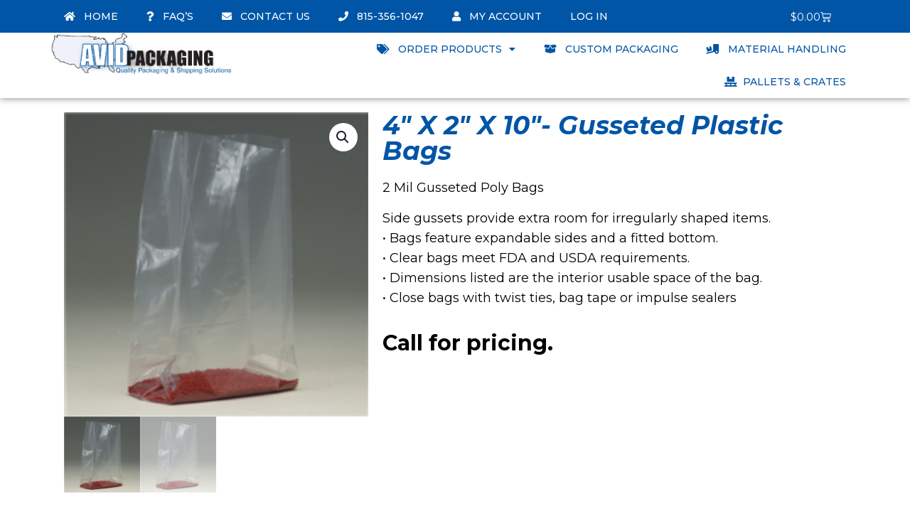

--- FILE ---
content_type: text/css
request_url: https://avidpackaging.com/wp-content/uploads/elementor/css/post-82529.css?ver=1726169239
body_size: -171
content:
@media(min-width:768px){.elementor-82529 .elementor-element.elementor-element-101bfd5{width:40%;}.elementor-82529 .elementor-element.elementor-element-9e61cc6{width:60%;}}